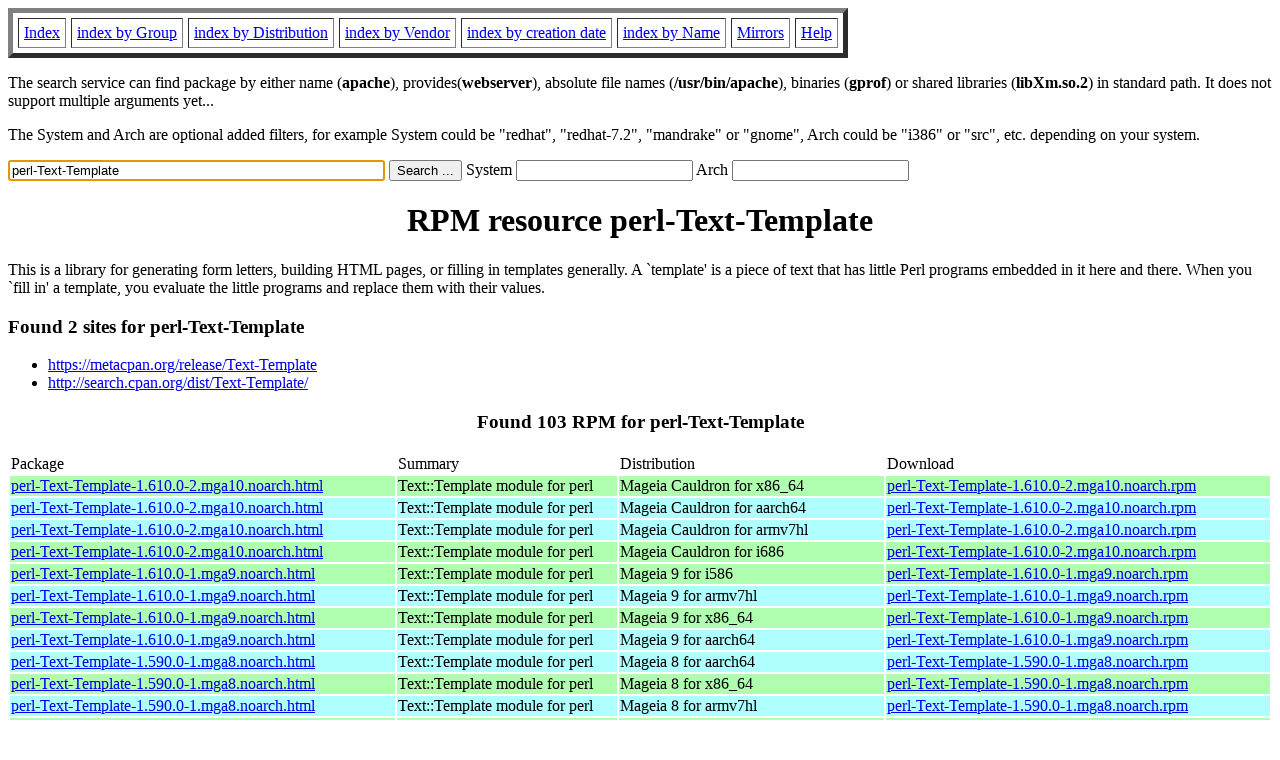

--- FILE ---
content_type: text/html; charset=UTF-8
request_url: https://fr.rpmfind.net/linux/rpm2html/search.php?query=perl-Text-Template
body_size: 47431
content:
<!DOCTYPE HTML PUBLIC "-//W3C//DTD HTML 4.0 Transitional//EN">
<html>
<head>
<title>RPM resource perl-Text-Template</title><meta name="GENERATOR" content="rpm2html 1.6">
</head>
<body bgcolor="#ffffff" text="#000000" onLoad="document.forms[0].query.focus()">
<table border=5 cellspacing=5 cellpadding=5>
<tbody>
<tr>
<td><a href="/linux/RPM/index.html">Index</a></td>
<td><a href="/linux/RPM/Groups.html">index by Group</a></td>
<td><a href="/linux/RPM/Distribs.html">index by Distribution</a></td>
<td><a href="/linux/RPM/Vendors.html">index by Vendor</a></td>
<td><a href="/linux/RPM/ByDate.html">index by creation date</a></td>
<td><a href="/linux/RPM/ByName.html">index by Name</a></td>
<td><a href="/linux/rpm2html/mirrors.html">Mirrors</a></td>
<td><a href="/linux/rpm2html/help.html">Help</a></td>
</tr>
</tbody></table>
<p> The search service can find package by either name (<b>apache</b>),
provides(<b>webserver</b>), absolute file names (<b>/usr/bin/apache</b>),
binaries (<b>gprof</b>) or shared libraries (<b>libXm.so.2</b>) in
standard path. It does not support multiple arguments yet...
<p> The System and Arch are optional added filters, for example
System could be "redhat", "redhat-7.2", "mandrake" or "gnome", 
Arch could be "i386" or "src", etc. depending on your system.
<p>
<form action="/linux/rpm2html/search.php?query=perl-Text-Template"
      enctype="application/x-www-form-urlencoded" method="GET">
  <input name="query" type="TEXT" size="45" value="perl-Text-Template">
  <input name=submit type=submit value="Search ...">
  System <input name="system" type="TEXT" size="20" value="">
  Arch <input name="arch" type="TEXT" size="20" value="">
</form>
<h1 align='center'>RPM resource perl-Text-Template</h1><p>This is a library for generating form letters, building HTML pages, or
filling in templates generally.  A `template' is a piece of text that
has little Perl programs embedded in it here and there.  When you
`fill in' a template, you evaluate the little programs and replace
them with their values.</p><h3>Found 2 sites for perl-Text-Template</h3>
<ul>
<li><a href='https://metacpan.org/release/Text-Template'>https://metacpan.org/release/Text-Template</a><li><a href='http://search.cpan.org/dist/Text-Template/'>http://search.cpan.org/dist/Text-Template/</a></ul>
<h3 align='center'> Found 103 RPM for perl-Text-Template
</h3><table><tbody>
<tr><td>Package</td><td>Summary</td><td>Distribution</td><td>Download</td></tr>
<tr bgcolor='#b0ffb0'><td><a href='/linux/RPM/mageia/cauldron/x86_64/media/core/release/perl-Text-Template-1.610.0-2.mga10.noarch.html'>perl-Text-Template-1.610.0-2.mga10.noarch.html</a></td><td>Text::Template module for perl</td><td>Mageia Cauldron for x86_64</td><td><a href='/linux/mageia/distrib/cauldron/x86_64/media/core/release/perl-Text-Template-1.610.0-2.mga10.noarch.rpm'>perl-Text-Template-1.610.0-2.mga10.noarch.rpm</a></td></tr><tr bgcolor='#b0ffff'><td><a href='/linux/RPM/mageia/cauldron/aarch64/media/core/release/perl-Text-Template-1.610.0-2.mga10.noarch.html'>perl-Text-Template-1.610.0-2.mga10.noarch.html</a></td><td>Text::Template module for perl</td><td>Mageia Cauldron for aarch64</td><td><a href='/linux/mageia/distrib/cauldron/aarch64/media/core/release/perl-Text-Template-1.610.0-2.mga10.noarch.rpm'>perl-Text-Template-1.610.0-2.mga10.noarch.rpm</a></td></tr><tr bgcolor='#b0ffff'><td><a href='/linux/RPM/mageia/cauldron/armv7hl/media/core/release/perl-Text-Template-1.610.0-2.mga10.noarch.html'>perl-Text-Template-1.610.0-2.mga10.noarch.html</a></td><td>Text::Template module for perl</td><td>Mageia Cauldron for armv7hl</td><td><a href='/linux/mageia/distrib/cauldron/armv7hl/media/core/release/perl-Text-Template-1.610.0-2.mga10.noarch.rpm'>perl-Text-Template-1.610.0-2.mga10.noarch.rpm</a></td></tr><tr bgcolor='#b0ffb0'><td><a href='/linux/RPM/mageia/cauldron/i686/media/core/release/perl-Text-Template-1.610.0-2.mga10.noarch.html'>perl-Text-Template-1.610.0-2.mga10.noarch.html</a></td><td>Text::Template module for perl</td><td>Mageia Cauldron for i686</td><td><a href='/linux/mageia/distrib/cauldron/i686/media/core/release/perl-Text-Template-1.610.0-2.mga10.noarch.rpm'>perl-Text-Template-1.610.0-2.mga10.noarch.rpm</a></td></tr><tr bgcolor='#b0ffb0'><td><a href='/linux/RPM/mageia/9/i586/media/core/release/perl-Text-Template-1.610.0-1.mga9.noarch.html'>perl-Text-Template-1.610.0-1.mga9.noarch.html</a></td><td>Text::Template module for perl</td><td>Mageia 9 for i586</td><td><a href='/linux/mageia/distrib/9/i586/media/core/release/perl-Text-Template-1.610.0-1.mga9.noarch.rpm'>perl-Text-Template-1.610.0-1.mga9.noarch.rpm</a></td></tr><tr bgcolor='#b0ffff'><td><a href='/linux/RPM/mageia/9/armv7hl/media/core/release/perl-Text-Template-1.610.0-1.mga9.noarch.html'>perl-Text-Template-1.610.0-1.mga9.noarch.html</a></td><td>Text::Template module for perl</td><td>Mageia 9 for armv7hl</td><td><a href='/linux/mageia/distrib/9/armv7hl/media/core/release/perl-Text-Template-1.610.0-1.mga9.noarch.rpm'>perl-Text-Template-1.610.0-1.mga9.noarch.rpm</a></td></tr><tr bgcolor='#b0ffb0'><td><a href='/linux/RPM/mageia/9/x86_64/media/core/release/perl-Text-Template-1.610.0-1.mga9.noarch.html'>perl-Text-Template-1.610.0-1.mga9.noarch.html</a></td><td>Text::Template module for perl</td><td>Mageia 9 for x86_64</td><td><a href='/linux/mageia/distrib/9/x86_64/media/core/release/perl-Text-Template-1.610.0-1.mga9.noarch.rpm'>perl-Text-Template-1.610.0-1.mga9.noarch.rpm</a></td></tr><tr bgcolor='#b0ffff'><td><a href='/linux/RPM/mageia/9/aarch64/media/core/release/perl-Text-Template-1.610.0-1.mga9.noarch.html'>perl-Text-Template-1.610.0-1.mga9.noarch.html</a></td><td>Text::Template module for perl</td><td>Mageia 9 for aarch64</td><td><a href='/linux/mageia/distrib/9/aarch64/media/core/release/perl-Text-Template-1.610.0-1.mga9.noarch.rpm'>perl-Text-Template-1.610.0-1.mga9.noarch.rpm</a></td></tr><tr bgcolor='#b0ffff'><td><a href='/linux/RPM/mageia/8/aarch64/media/core/release/perl-Text-Template-1.590.0-1.mga8.noarch.html'>perl-Text-Template-1.590.0-1.mga8.noarch.html</a></td><td>Text::Template module for perl</td><td>Mageia 8 for aarch64</td><td><a href='/linux/mageia/distrib/8/aarch64/media/core/release/perl-Text-Template-1.590.0-1.mga8.noarch.rpm'>perl-Text-Template-1.590.0-1.mga8.noarch.rpm</a></td></tr><tr bgcolor='#b0ffb0'><td><a href='/linux/RPM/mageia/8/x86_64/media/core/release/perl-Text-Template-1.590.0-1.mga8.noarch.html'>perl-Text-Template-1.590.0-1.mga8.noarch.html</a></td><td>Text::Template module for perl</td><td>Mageia 8 for x86_64</td><td><a href='/linux/mageia/distrib/8/x86_64/media/core/release/perl-Text-Template-1.590.0-1.mga8.noarch.rpm'>perl-Text-Template-1.590.0-1.mga8.noarch.rpm</a></td></tr><tr bgcolor='#b0ffff'><td><a href='/linux/RPM/mageia/8/armv7hl/media/core/release/perl-Text-Template-1.590.0-1.mga8.noarch.html'>perl-Text-Template-1.590.0-1.mga8.noarch.html</a></td><td>Text::Template module for perl</td><td>Mageia 8 for armv7hl</td><td><a href='/linux/mageia/distrib/8/armv7hl/media/core/release/perl-Text-Template-1.590.0-1.mga8.noarch.rpm'>perl-Text-Template-1.590.0-1.mga8.noarch.rpm</a></td></tr><tr bgcolor='#b0ffb0'><td><a href='/linux/RPM/mageia/8/i586/media/core/release/perl-Text-Template-1.590.0-1.mga8.noarch.html'>perl-Text-Template-1.590.0-1.mga8.noarch.html</a></td><td>Text::Template module for perl</td><td>Mageia 8 for i586</td><td><a href='/linux/mageia/distrib/8/i586/media/core/release/perl-Text-Template-1.590.0-1.mga8.noarch.rpm'>perl-Text-Template-1.590.0-1.mga8.noarch.rpm</a></td></tr><tr bgcolor='#b0ffb0'><td><a href='/linux/RPM/openmandriva/cooker/x86_64/extra/release/perl-Text-Template-1.460.0-3.noarch.html'>perl-Text-Template-1.460.0-3.noarch.html</a></td><td>Text::Template module for perl</td><td>OpenMandriva Cooker for x86_64</td><td><a href='/linux/openmandriva/cooker/repository/x86_64/extra/release/perl-Text-Template-1.460.0-3-omv4002.noarch.rpm'>perl-Text-Template-1.460.0-3.noarch.rpm</a></td></tr><tr bgcolor='#b0ffb0'><td><a href='/linux/RPM/openmandriva/6.0/x86_64/extra/release/perl-Text-Template-1.460.0-3.noarch.html'>perl-Text-Template-1.460.0-3.noarch.html</a></td><td>Text::Template module for perl</td><td>OpenMandriva 6.0 for x86_64</td><td><a href='/linux/openmandriva/6.0/repository/x86_64/extra/release/perl-Text-Template-1.460.0-3-omv4002.noarch.rpm'>perl-Text-Template-1.460.0-3.noarch.rpm</a></td></tr><tr bgcolor='#b0ffb0'><td><a href='/linux/RPM/fedora/devel/rawhide/x86_64/p/perl-Text-Template-1.61-9.fc44.noarch.html'>perl-Text-Template-1.61-9.fc44.noarch.html</a></td><td>Expand template text with embedded Perl</td><td>Fedora Rawhide for x86_64</td><td><a href='/linux/fedora/linux/development/rawhide/Everything/x86_64/os/Packages/p/perl-Text-Template-1.61-9.fc44.noarch.rpm'>perl-Text-Template-1.61-9.fc44.noarch.rpm</a></td></tr><tr bgcolor='#b0ffff'><td><a href='/linux/RPM/fedora/devel/rawhide/aarch64/p/perl-Text-Template-1.61-9.fc44.noarch.html'>perl-Text-Template-1.61-9.fc44.noarch.html</a></td><td>Expand template text with embedded Perl</td><td>Fedora Rawhide for aarch64</td><td><a href='/linux/fedora/linux/development/rawhide/Everything/aarch64/os/Packages/p/perl-Text-Template-1.61-9.fc44.noarch.rpm'>perl-Text-Template-1.61-9.fc44.noarch.rpm</a></td></tr><tr bgcolor='#ffffb0'><td><a href='/linux/RPM/fedora/devel/rawhide/ppc64le/p/perl-Text-Template-1.61-9.fc44.noarch.html'>perl-Text-Template-1.61-9.fc44.noarch.html</a></td><td>Expand template text with embedded Perl</td><td>Fedora Rawhide for ppc64le</td><td><a href='/linux/fedora-secondary/development/rawhide/Everything/ppc64le/os/Packages/p/perl-Text-Template-1.61-9.fc44.noarch.rpm'>perl-Text-Template-1.61-9.fc44.noarch.rpm</a></td></tr><tr bgcolor='#ffd0d0'><td><a href='/linux/RPM/fedora/devel/rawhide/s390x/p/perl-Text-Template-1.61-9.fc44.noarch.html'>perl-Text-Template-1.61-9.fc44.noarch.html</a></td><td>Expand template text with embedded Perl</td><td>Fedora Rawhide for s390x</td><td><a href='/linux/fedora-secondary/development/rawhide/Everything/s390x/os/Packages/p/perl-Text-Template-1.61-9.fc44.noarch.rpm'>perl-Text-Template-1.61-9.fc44.noarch.rpm</a></td></tr><tr bgcolor='#b0ffb0'><td><a href='/linux/RPM/fedora/43/x86_64/p/perl-Text-Template-1.61-8.fc43.noarch.html'>perl-Text-Template-1.61-8.fc43.noarch.html</a></td><td>Expand template text with embedded Perl</td><td>Fedora 43 for x86_64</td><td><a href='/linux/fedora/linux/releases/43/Everything/x86_64/os/Packages/p/perl-Text-Template-1.61-8.fc43.noarch.rpm'>perl-Text-Template-1.61-8.fc43.noarch.rpm</a></td></tr><tr bgcolor='#b0ffff'><td><a href='/linux/RPM/fedora/43/aarch64/p/perl-Text-Template-1.61-8.fc43.noarch.html'>perl-Text-Template-1.61-8.fc43.noarch.html</a></td><td>Expand template text with embedded Perl</td><td>Fedora 43 for aarch64</td><td><a href='/linux/fedora/linux/releases/43/Everything/aarch64/os/Packages/p/perl-Text-Template-1.61-8.fc43.noarch.rpm'>perl-Text-Template-1.61-8.fc43.noarch.rpm</a></td></tr><tr bgcolor='#ffffb0'><td><a href='/linux/RPM/fedora/43/ppc64le/p/perl-Text-Template-1.61-8.fc43.noarch.html'>perl-Text-Template-1.61-8.fc43.noarch.html</a></td><td>Expand template text with embedded Perl</td><td>Fedora 43 for ppc64le</td><td><a href='/linux/fedora-secondary/releases/43/Everything/ppc64le/os/Packages/p/perl-Text-Template-1.61-8.fc43.noarch.rpm'>perl-Text-Template-1.61-8.fc43.noarch.rpm</a></td></tr><tr bgcolor='#ffd0d0'><td><a href='/linux/RPM/fedora/43/s390x/p/perl-Text-Template-1.61-8.fc43.noarch.html'>perl-Text-Template-1.61-8.fc43.noarch.html</a></td><td>Expand template text with embedded Perl</td><td>Fedora 43 for s390x</td><td><a href='/linux/fedora-secondary/releases/43/Everything/s390x/os/Packages/p/perl-Text-Template-1.61-8.fc43.noarch.rpm'>perl-Text-Template-1.61-8.fc43.noarch.rpm</a></td></tr><tr bgcolor='#ffffb0'><td><a href='/linux/RPM/centos-stream/10/appstream/ppc64le/perl-Text-Template-1.61-8.el10.noarch.html'>perl-Text-Template-1.61-8.el10.noarch.html</a></td><td>Expand template text with embedded Perl</td><td>CentOS Stream 10 AppStream for ppc64le</td><td><a href='/linux/centos-stream/10-stream/AppStream/ppc64le/os/Packages/perl-Text-Template-1.61-8.el10.noarch.rpm'>perl-Text-Template-1.61-8.el10.noarch.rpm</a></td></tr><tr bgcolor='#b0ffb0'><td><a href='/linux/RPM/centos-stream/10/appstream/x86_64/perl-Text-Template-1.61-8.el10.noarch.html'>perl-Text-Template-1.61-8.el10.noarch.html</a></td><td>Expand template text with embedded Perl</td><td>CentOS Stream 10 AppStream for x86_64</td><td><a href='/linux/centos-stream/10-stream/AppStream/x86_64/os/Packages/perl-Text-Template-1.61-8.el10.noarch.rpm'>perl-Text-Template-1.61-8.el10.noarch.rpm</a></td></tr><tr bgcolor='#b0ffff'><td><a href='/linux/RPM/centos-stream/10/appstream/aarch64/perl-Text-Template-1.61-8.el10.noarch.html'>perl-Text-Template-1.61-8.el10.noarch.html</a></td><td>Expand template text with embedded Perl</td><td>CentOS Stream 10 AppStream for aarch64</td><td><a href='/linux/centos-stream/10-stream/AppStream/aarch64/os/Packages/perl-Text-Template-1.61-8.el10.noarch.rpm'>perl-Text-Template-1.61-8.el10.noarch.rpm</a></td></tr><tr bgcolor='#ffd0d0'><td><a href='/linux/RPM/centos-stream/10/appstream/s390x/perl-Text-Template-1.61-8.el10.noarch.html'>perl-Text-Template-1.61-8.el10.noarch.html</a></td><td>Expand template text with embedded Perl</td><td>CentOS Stream 10 AppStream for s390x</td><td><a href='/linux/centos-stream/10-stream/AppStream/s390x/os/Packages/perl-Text-Template-1.61-8.el10.noarch.rpm'>perl-Text-Template-1.61-8.el10.noarch.rpm</a></td></tr><tr bgcolor='#b0ffb0'><td><a href='/linux/RPM/almalinux-kitten/10/appstream/x86_64_v2/perl-Text-Template-1.61-8.el10.noarch.html'>perl-Text-Template-1.61-8.el10.noarch.html</a></td><td>Expand template text with embedded Perl</td><td>AlmaLinux Kitten 10 AppStream for x86_64_v2</td><td><a href='/linux/almalinux-kitten/10-kitten/AppStream/x86_64_v2/os/Packages/perl-Text-Template-1.61-8.el10.noarch.rpm'>perl-Text-Template-1.61-8.el10.noarch.rpm</a></td></tr><tr bgcolor='#ffffb0'><td><a href='/linux/RPM/almalinux-kitten/10/appstream/ppc64le/perl-Text-Template-1.61-8.el10.noarch.html'>perl-Text-Template-1.61-8.el10.noarch.html</a></td><td>Expand template text with embedded Perl</td><td>AlmaLinux Kitten 10 AppStream for ppc64le</td><td><a href='/linux/almalinux-kitten/10-kitten/AppStream/ppc64le/os/Packages/perl-Text-Template-1.61-8.el10.noarch.rpm'>perl-Text-Template-1.61-8.el10.noarch.rpm</a></td></tr><tr bgcolor='#b0ffb0'><td><a href='/linux/RPM/almalinux-kitten/10/appstream/x86_64/perl-Text-Template-1.61-8.el10.noarch.html'>perl-Text-Template-1.61-8.el10.noarch.html</a></td><td>Expand template text with embedded Perl</td><td>AlmaLinux Kitten 10 AppStream for x86_64</td><td><a href='/linux/almalinux-kitten/10-kitten/AppStream/x86_64/os/Packages/perl-Text-Template-1.61-8.el10.noarch.rpm'>perl-Text-Template-1.61-8.el10.noarch.rpm</a></td></tr><tr bgcolor='#b0ffff'><td><a href='/linux/RPM/almalinux-kitten/10/appstream/aarch64/perl-Text-Template-1.61-8.el10.noarch.html'>perl-Text-Template-1.61-8.el10.noarch.html</a></td><td>Expand template text with embedded Perl</td><td>AlmaLinux Kitten 10 AppStream for aarch64</td><td><a href='/linux/almalinux-kitten/10-kitten/AppStream/aarch64/os/Packages/perl-Text-Template-1.61-8.el10.noarch.rpm'>perl-Text-Template-1.61-8.el10.noarch.rpm</a></td></tr><tr bgcolor='#ffd0d0'><td><a href='/linux/RPM/almalinux-kitten/10/appstream/s390x/perl-Text-Template-1.61-8.el10.noarch.html'>perl-Text-Template-1.61-8.el10.noarch.html</a></td><td>Expand template text with embedded Perl</td><td>AlmaLinux Kitten 10 AppStream for s390x</td><td><a href='/linux/almalinux-kitten/10-kitten/AppStream/s390x/os/Packages/perl-Text-Template-1.61-8.el10.noarch.rpm'>perl-Text-Template-1.61-8.el10.noarch.rpm</a></td></tr><tr bgcolor='#b0ffb0'><td><a href='/linux/RPM/almalinux/10.1/appstream/x86_64_v2/perl-Text-Template-1.61-8.el10.noarch.html'>perl-Text-Template-1.61-8.el10.noarch.html</a></td><td>Expand template text with embedded Perl</td><td>AlmaLinux 10.1 AppStream for x86_64_v2</td><td><a href='/linux/almalinux/10.1/AppStream/x86_64_v2/os/Packages/perl-Text-Template-1.61-8.el10.noarch.rpm'>perl-Text-Template-1.61-8.el10.noarch.rpm</a></td></tr><tr bgcolor='#ffffb0'><td><a href='/linux/RPM/almalinux/10.1/appstream/ppc64le/perl-Text-Template-1.61-8.el10.noarch.html'>perl-Text-Template-1.61-8.el10.noarch.html</a></td><td>Expand template text with embedded Perl</td><td>AlmaLinux 10.1 AppStream for ppc64le</td><td><a href='/linux/almalinux/10.1/AppStream/ppc64le/os/Packages/perl-Text-Template-1.61-8.el10.noarch.rpm'>perl-Text-Template-1.61-8.el10.noarch.rpm</a></td></tr><tr bgcolor='#b0ffb0'><td><a href='/linux/RPM/almalinux/10.1/appstream/x86_64/perl-Text-Template-1.61-8.el10.noarch.html'>perl-Text-Template-1.61-8.el10.noarch.html</a></td><td>Expand template text with embedded Perl</td><td>AlmaLinux 10.1 AppStream for x86_64</td><td><a href='/linux/almalinux/10.1/AppStream/x86_64/os/Packages/perl-Text-Template-1.61-8.el10.noarch.rpm'>perl-Text-Template-1.61-8.el10.noarch.rpm</a></td></tr><tr bgcolor='#b0ffff'><td><a href='/linux/RPM/almalinux/10.1/appstream/aarch64/perl-Text-Template-1.61-8.el10.noarch.html'>perl-Text-Template-1.61-8.el10.noarch.html</a></td><td>Expand template text with embedded Perl</td><td>AlmaLinux 10.1 AppStream for aarch64</td><td><a href='/linux/almalinux/10.1/AppStream/aarch64/os/Packages/perl-Text-Template-1.61-8.el10.noarch.rpm'>perl-Text-Template-1.61-8.el10.noarch.rpm</a></td></tr><tr bgcolor='#ffd0d0'><td><a href='/linux/RPM/almalinux/10.1/appstream/s390x/perl-Text-Template-1.61-8.el10.noarch.html'>perl-Text-Template-1.61-8.el10.noarch.html</a></td><td>Expand template text with embedded Perl</td><td>AlmaLinux 10.1 AppStream for s390x</td><td><a href='/linux/almalinux/10.1/AppStream/s390x/os/Packages/perl-Text-Template-1.61-8.el10.noarch.rpm'>perl-Text-Template-1.61-8.el10.noarch.rpm</a></td></tr><tr bgcolor='#b0ffb0'><td><a href='/linux/RPM/fedora/42/x86_64/p/perl-Text-Template-1.61-7.fc42.noarch.html'>perl-Text-Template-1.61-7.fc42.noarch.html</a></td><td>Expand template text with embedded Perl</td><td>Fedora 42 for x86_64</td><td><a href='/linux/fedora/linux/releases/42/Everything/x86_64/os/Packages/p/perl-Text-Template-1.61-7.fc42.noarch.rpm'>perl-Text-Template-1.61-7.fc42.noarch.rpm</a></td></tr><tr bgcolor='#b0ffff'><td><a href='/linux/RPM/fedora/42/aarch64/p/perl-Text-Template-1.61-7.fc42.noarch.html'>perl-Text-Template-1.61-7.fc42.noarch.html</a></td><td>Expand template text with embedded Perl</td><td>Fedora 42 for aarch64</td><td><a href='/linux/fedora/linux/releases/42/Everything/aarch64/os/Packages/p/perl-Text-Template-1.61-7.fc42.noarch.rpm'>perl-Text-Template-1.61-7.fc42.noarch.rpm</a></td></tr><tr bgcolor='#ffffb0'><td><a href='/linux/RPM/fedora/42/ppc64le/p/perl-Text-Template-1.61-7.fc42.noarch.html'>perl-Text-Template-1.61-7.fc42.noarch.html</a></td><td>Expand template text with embedded Perl</td><td>Fedora 42 for ppc64le</td><td><a href='/linux/fedora-secondary/releases/42/Everything/ppc64le/os/Packages/p/perl-Text-Template-1.61-7.fc42.noarch.rpm'>perl-Text-Template-1.61-7.fc42.noarch.rpm</a></td></tr><tr bgcolor='#ffd0d0'><td><a href='/linux/RPM/fedora/42/s390x/p/perl-Text-Template-1.61-7.fc42.noarch.html'>perl-Text-Template-1.61-7.fc42.noarch.html</a></td><td>Expand template text with embedded Perl</td><td>Fedora 42 for s390x</td><td><a href='/linux/fedora-secondary/releases/42/Everything/s390x/os/Packages/p/perl-Text-Template-1.61-7.fc42.noarch.rpm'>perl-Text-Template-1.61-7.fc42.noarch.rpm</a></td></tr><tr bgcolor='#ffffb0'><td><a href='/linux/RPM/centos-stream/10/appstream/ppc64le/perl-Text-Template-1.61-7.el10.noarch.html'>perl-Text-Template-1.61-7.el10.noarch.html</a></td><td>Expand template text with embedded Perl</td><td>CentOS Stream 10 AppStream for ppc64le</td><td><a href='/linux/centos-stream/10-stream/AppStream/ppc64le/os/Packages/perl-Text-Template-1.61-7.el10.noarch.rpm'>perl-Text-Template-1.61-7.el10.noarch.rpm</a></td></tr><tr bgcolor='#b0ffb0'><td><a href='/linux/RPM/centos-stream/10/appstream/x86_64/perl-Text-Template-1.61-7.el10.noarch.html'>perl-Text-Template-1.61-7.el10.noarch.html</a></td><td>Expand template text with embedded Perl</td><td>CentOS Stream 10 AppStream for x86_64</td><td><a href='/linux/centos-stream/10-stream/AppStream/x86_64/os/Packages/perl-Text-Template-1.61-7.el10.noarch.rpm'>perl-Text-Template-1.61-7.el10.noarch.rpm</a></td></tr><tr bgcolor='#b0ffff'><td><a href='/linux/RPM/centos-stream/10/appstream/aarch64/perl-Text-Template-1.61-7.el10.noarch.html'>perl-Text-Template-1.61-7.el10.noarch.html</a></td><td>Expand template text with embedded Perl</td><td>CentOS Stream 10 AppStream for aarch64</td><td><a href='/linux/centos-stream/10-stream/AppStream/aarch64/os/Packages/perl-Text-Template-1.61-7.el10.noarch.rpm'>perl-Text-Template-1.61-7.el10.noarch.rpm</a></td></tr><tr bgcolor='#ffd0d0'><td><a href='/linux/RPM/centos-stream/10/appstream/s390x/perl-Text-Template-1.61-7.el10.noarch.html'>perl-Text-Template-1.61-7.el10.noarch.html</a></td><td>Expand template text with embedded Perl</td><td>CentOS Stream 10 AppStream for s390x</td><td><a href='/linux/centos-stream/10-stream/AppStream/s390x/os/Packages/perl-Text-Template-1.61-7.el10.noarch.rpm'>perl-Text-Template-1.61-7.el10.noarch.rpm</a></td></tr><tr bgcolor='#b0ffb0'><td><a href='/linux/RPM/almalinux-kitten/10/appstream/x86_64_v2/perl-Text-Template-1.61-7.el10.noarch.html'>perl-Text-Template-1.61-7.el10.noarch.html</a></td><td>Expand template text with embedded Perl</td><td>AlmaLinux Kitten 10 AppStream for x86_64_v2</td><td><a href='/linux/almalinux-kitten/10-kitten/AppStream/x86_64_v2/os/Packages/perl-Text-Template-1.61-7.el10.noarch.rpm'>perl-Text-Template-1.61-7.el10.noarch.rpm</a></td></tr><tr bgcolor='#ffffb0'><td><a href='/linux/RPM/almalinux-kitten/10/appstream/ppc64le/perl-Text-Template-1.61-7.el10.noarch.html'>perl-Text-Template-1.61-7.el10.noarch.html</a></td><td>Expand template text with embedded Perl</td><td>AlmaLinux Kitten 10 AppStream for ppc64le</td><td><a href='/linux/almalinux-kitten/10-kitten/AppStream/ppc64le/os/Packages/perl-Text-Template-1.61-7.el10.noarch.rpm'>perl-Text-Template-1.61-7.el10.noarch.rpm</a></td></tr><tr bgcolor='#b0ffb0'><td><a href='/linux/RPM/almalinux-kitten/10/appstream/x86_64/perl-Text-Template-1.61-7.el10.noarch.html'>perl-Text-Template-1.61-7.el10.noarch.html</a></td><td>Expand template text with embedded Perl</td><td>AlmaLinux Kitten 10 AppStream for x86_64</td><td><a href='/linux/almalinux-kitten/10-kitten/AppStream/x86_64/os/Packages/perl-Text-Template-1.61-7.el10.noarch.rpm'>perl-Text-Template-1.61-7.el10.noarch.rpm</a></td></tr><tr bgcolor='#b0ffff'><td><a href='/linux/RPM/almalinux-kitten/10/appstream/aarch64/perl-Text-Template-1.61-7.el10.noarch.html'>perl-Text-Template-1.61-7.el10.noarch.html</a></td><td>Expand template text with embedded Perl</td><td>AlmaLinux Kitten 10 AppStream for aarch64</td><td><a href='/linux/almalinux-kitten/10-kitten/AppStream/aarch64/os/Packages/perl-Text-Template-1.61-7.el10.noarch.rpm'>perl-Text-Template-1.61-7.el10.noarch.rpm</a></td></tr><tr bgcolor='#ffd0d0'><td><a href='/linux/RPM/almalinux-kitten/10/appstream/s390x/perl-Text-Template-1.61-7.el10.noarch.html'>perl-Text-Template-1.61-7.el10.noarch.html</a></td><td>Expand template text with embedded Perl</td><td>AlmaLinux Kitten 10 AppStream for s390x</td><td><a href='/linux/almalinux-kitten/10-kitten/AppStream/s390x/os/Packages/perl-Text-Template-1.61-7.el10.noarch.rpm'>perl-Text-Template-1.61-7.el10.noarch.rpm</a></td></tr><tr bgcolor=''><td><a href='/linux/RPM/opensuse/tumbleweed/noarch/perl-Text-Template-1.61-1.14.noarch.html'>perl-Text-Template-1.61-1.14.noarch.html</a></td><td>Expand template text with embedded Perl</td><td>OpenSuSE Tumbleweed for noarch</td><td><a href='/linux/opensuse/tumbleweed/repo/oss/noarch/perl-Text-Template-1.61-1.14.noarch.rpm'>perl-Text-Template-1.61-1.14.noarch.rpm</a></td></tr><tr bgcolor=''><td><a href='/linux/RPM/opensuse/ports/tumbleweed/noarch/perl-Text-Template-1.61-1.13.noarch.html'>perl-Text-Template-1.61-1.13.noarch.html</a></td><td>Expand template text with embedded Perl</td><td>OpenSuSE Ports Tumbleweed for noarch</td><td><a href='/linux/opensuse/ports/zsystems/tumbleweed/repo/oss/noarch/perl-Text-Template-1.61-1.13.noarch.rpm'>perl-Text-Template-1.61-1.13.noarch.rpm</a></td></tr><tr bgcolor=''><td></td><td>Expand template text with embedded Perl</td><td></td><td><a href='/linux/opensuse/ports/i586/tumbleweed/repo/oss/noarch/perl-Text-Template-1.61-1.12.noarch.rpm'>perl-Text-Template-1.61-1.12.noarch.rpm</a></td></tr><tr bgcolor=''><td><a href='/linux/RPM/opensuse/16.1/noarch/perl-Text-Template-1.61-bp161.1.1.noarch.html'>perl-Text-Template-1.61-bp161.1.1.noarch.html</a></td><td>Expand template text with embedded Perl</td><td>OpenSuSE Leap 16.1 for noarch</td><td><a href='/linux/opensuse/distribution/leap/16.1/repo/oss/noarch/perl-Text-Template-1.61-bp161.1.1.noarch.rpm'>perl-Text-Template-1.61-bp161.1.1.noarch.rpm</a></td></tr><tr bgcolor=''><td><a href='/linux/RPM/opensuse/16.0/noarch/perl-Text-Template-1.61-bp160.1.2.noarch.html'>perl-Text-Template-1.61-bp160.1.2.noarch.html</a></td><td>Expand template text with embedded Perl</td><td>OpenSuSE Leap 16.0 for noarch</td><td><a href='/linux/opensuse/distribution/leap/16.0/repo/oss/noarch/perl-Text-Template-1.61-bp160.1.2.noarch.rpm'>perl-Text-Template-1.61-bp160.1.2.noarch.rpm</a></td></tr><tr bgcolor='#ffffb0'><td><a href='/linux/RPM/centos-stream/9/appstream/ppc64le/perl-Text-Template-1.59-5.el9.noarch.html'>perl-Text-Template-1.59-5.el9.noarch.html</a></td><td>Expand template text with embedded Perl</td><td>CentOS Stream 9 AppStream for ppc64le</td><td><a href='/linux/centos-stream/9-stream/AppStream/ppc64le/os/Packages/perl-Text-Template-1.59-5.el9.noarch.rpm'>perl-Text-Template-1.59-5.el9.noarch.rpm</a></td></tr><tr bgcolor='#b0ffb0'><td><a href='/linux/RPM/centos-stream/9/appstream/x86_64/perl-Text-Template-1.59-5.el9.noarch.html'>perl-Text-Template-1.59-5.el9.noarch.html</a></td><td>Expand template text with embedded Perl</td><td>CentOS Stream 9 AppStream for x86_64</td><td><a href='/linux/centos-stream/9-stream/AppStream/x86_64/os/Packages/perl-Text-Template-1.59-5.el9.noarch.rpm'>perl-Text-Template-1.59-5.el9.noarch.rpm</a></td></tr><tr bgcolor='#b0ffff'><td><a href='/linux/RPM/centos-stream/9/appstream/aarch64/perl-Text-Template-1.59-5.el9.noarch.html'>perl-Text-Template-1.59-5.el9.noarch.html</a></td><td>Expand template text with embedded Perl</td><td>CentOS Stream 9 AppStream for aarch64</td><td><a href='/linux/centos-stream/9-stream/AppStream/aarch64/os/Packages/perl-Text-Template-1.59-5.el9.noarch.rpm'>perl-Text-Template-1.59-5.el9.noarch.rpm</a></td></tr><tr bgcolor='#ffd0d0'><td><a href='/linux/RPM/centos-stream/9/appstream/s390x/perl-Text-Template-1.59-5.el9.noarch.html'>perl-Text-Template-1.59-5.el9.noarch.html</a></td><td>Expand template text with embedded Perl</td><td>CentOS Stream 9 AppStream for s390x</td><td><a href='/linux/centos-stream/9-stream/AppStream/s390x/os/Packages/perl-Text-Template-1.59-5.el9.noarch.rpm'>perl-Text-Template-1.59-5.el9.noarch.rpm</a></td></tr><tr bgcolor='#ffffb0'><td><a href='/linux/RPM/almalinux/9.7/appstream/ppc64le/perl-Text-Template-1.59-5.el9.noarch.html'>perl-Text-Template-1.59-5.el9.noarch.html</a></td><td>Expand template text with embedded Perl</td><td>AlmaLinux 9.7 AppStream for ppc64le</td><td><a href='/linux/almalinux/9.7/AppStream/ppc64le/os/Packages/perl-Text-Template-1.59-5.el9.noarch.rpm'>perl-Text-Template-1.59-5.el9.noarch.rpm</a></td></tr><tr bgcolor='#b0ffb0'><td><a href='/linux/RPM/almalinux/9.7/appstream/x86_64/perl-Text-Template-1.59-5.el9.noarch.html'>perl-Text-Template-1.59-5.el9.noarch.html</a></td><td>Expand template text with embedded Perl</td><td>AlmaLinux 9.7 AppStream for x86_64</td><td><a href='/linux/almalinux/9.7/AppStream/x86_64/os/Packages/perl-Text-Template-1.59-5.el9.noarch.rpm'>perl-Text-Template-1.59-5.el9.noarch.rpm</a></td></tr><tr bgcolor='#b0ffff'><td><a href='/linux/RPM/almalinux/9.7/appstream/aarch64/perl-Text-Template-1.59-5.el9.noarch.html'>perl-Text-Template-1.59-5.el9.noarch.html</a></td><td>Expand template text with embedded Perl</td><td>AlmaLinux 9.7 AppStream for aarch64</td><td><a href='/linux/almalinux/9.7/AppStream/aarch64/os/Packages/perl-Text-Template-1.59-5.el9.noarch.rpm'>perl-Text-Template-1.59-5.el9.noarch.rpm</a></td></tr><tr bgcolor='#ffd0d0'><td><a href='/linux/RPM/almalinux/9.7/appstream/s390x/perl-Text-Template-1.59-5.el9.noarch.html'>perl-Text-Template-1.59-5.el9.noarch.html</a></td><td>Expand template text with embedded Perl</td><td>AlmaLinux 9.7 AppStream for s390x</td><td><a href='/linux/almalinux/9.7/AppStream/s390x/os/Packages/perl-Text-Template-1.59-5.el9.noarch.rpm'>perl-Text-Template-1.59-5.el9.noarch.rpm</a></td></tr><tr bgcolor='#ffd0d0'><td><a href='/linux/RPM/almalinux/8.10/appstream/s390x/perl-Text-Template-1.58-1.module_el8.6.0+3181+91434291.noarch.html'>perl-Text-Template-1.58-1.module_el8.6.0+3181+91434291.noarch.html</a></td><td>Expand template text with embedded Perl</td><td>AlmaLinux 8.10 AppStream for s390x</td><td><a href='/linux/almalinux/8.10/AppStream/s390x/os/Packages/perl-Text-Template-1.58-1.module_el8.6.0+3181+91434291.noarch.rpm'>perl-Text-Template-1.58-1.module_el8.6.0+3181+91434291.noarch.rpm</a></td></tr><tr bgcolor='#ffd0d0'><td><a href='/linux/RPM/almalinux/8.10/appstream/s390x/perl-Text-Template-1.58-1.module_el8.6.0+3157+2fbdf004.noarch.html'>perl-Text-Template-1.58-1.module_el8.6.0+3157+2fbdf004.noarch.html</a></td><td>Expand template text with embedded Perl</td><td>AlmaLinux 8.10 AppStream for s390x</td><td><a href='/linux/almalinux/8.10/AppStream/s390x/os/Packages/perl-Text-Template-1.58-1.module_el8.6.0+3157+2fbdf004.noarch.rpm'>perl-Text-Template-1.58-1.module_el8.6.0+3157+2fbdf004.noarch.rpm</a></td></tr><tr bgcolor='#ffffb0'><td><a href='/linux/RPM/almalinux/8.10/appstream/ppc64le/perl-Text-Template-1.58-1.module_el8.6.0+2766+8bf0b7ce.noarch.html'>perl-Text-Template-1.58-1.module_el8.6.0+2766+8bf0b7ce.noarch.html</a></td><td>Expand template text with embedded Perl</td><td>AlmaLinux 8.10 AppStream for ppc64le</td><td><a href='/linux/almalinux/8.10/AppStream/ppc64le/os/Packages/perl-Text-Template-1.58-1.module_el8.6.0+2766+8bf0b7ce.noarch.rpm'>perl-Text-Template-1.58-1.module_el8.6.0+2766+8bf0b7ce.noarch.rpm</a></td></tr><tr bgcolor='#b0ffb0'><td><a href='/linux/RPM/almalinux/8.10/appstream/x86_64/perl-Text-Template-1.58-1.module_el8.6.0+2766+8bf0b7ce.noarch.html'>perl-Text-Template-1.58-1.module_el8.6.0+2766+8bf0b7ce.noarch.html</a></td><td>Expand template text with embedded Perl</td><td>AlmaLinux 8.10 AppStream for x86_64</td><td><a href='/linux/almalinux/8.10/AppStream/x86_64/os/Packages/perl-Text-Template-1.58-1.module_el8.6.0+2766+8bf0b7ce.noarch.rpm'>perl-Text-Template-1.58-1.module_el8.6.0+2766+8bf0b7ce.noarch.rpm</a></td></tr><tr bgcolor='#b0ffff'><td><a href='/linux/RPM/almalinux/8.10/appstream/aarch64/perl-Text-Template-1.58-1.module_el8.6.0+2766+8bf0b7ce.noarch.html'>perl-Text-Template-1.58-1.module_el8.6.0+2766+8bf0b7ce.noarch.html</a></td><td>Expand template text with embedded Perl</td><td>AlmaLinux 8.10 AppStream for aarch64</td><td><a href='/linux/almalinux/8.10/AppStream/aarch64/os/Packages/perl-Text-Template-1.58-1.module_el8.6.0+2766+8bf0b7ce.noarch.rpm'>perl-Text-Template-1.58-1.module_el8.6.0+2766+8bf0b7ce.noarch.rpm</a></td></tr><tr bgcolor='#ffffb0'><td><a href='/linux/RPM/almalinux/8.10/appstream/ppc64le/perl-Text-Template-1.58-1.module_el8.5.0+160+d7199140.noarch.html'>perl-Text-Template-1.58-1.module_el8.5.0+160+d7199140.noarch.html</a></td><td>Expand template text with embedded Perl</td><td>AlmaLinux 8.10 AppStream for ppc64le</td><td><a href='/linux/almalinux/8.10/AppStream/ppc64le/os/Packages/perl-Text-Template-1.58-1.module_el8.5.0+160+d7199140.noarch.rpm'>perl-Text-Template-1.58-1.module_el8.5.0+160+d7199140.noarch.rpm</a></td></tr><tr bgcolor='#b0ffff'><td><a href='/linux/RPM/almalinux/8.10/appstream/aarch64/perl-Text-Template-1.58-1.module_el8.4.0+2367+01326e37.noarch.html'>perl-Text-Template-1.58-1.module_el8.4.0+2367+01326e37.noarch.html</a></td><td>Expand template text with embedded Perl</td><td>AlmaLinux 8.10 AppStream for aarch64</td><td><a href='/linux/almalinux/8.10/AppStream/aarch64/os/Packages/perl-Text-Template-1.58-1.module_el8.4.0+2367+01326e37.noarch.rpm'>perl-Text-Template-1.58-1.module_el8.4.0+2367+01326e37.noarch.rpm</a></td></tr><tr bgcolor='#b0ffb0'><td><a href='/linux/RPM/almalinux/8.10/appstream/x86_64/perl-Text-Template-1.58-1.module_el8.3.0+6149+d2c5d96d.noarch.html'>perl-Text-Template-1.58-1.module_el8.3.0+6149+d2c5d96d.noarch.html</a></td><td>Expand template text with embedded Perl</td><td>AlmaLinux 8.10 AppStream for x86_64</td><td><a href='/linux/almalinux/8.10/AppStream/x86_64/os/Packages/perl-Text-Template-1.58-1.module_el8.3.0+6149+d2c5d96d.noarch.rpm'>perl-Text-Template-1.58-1.module_el8.3.0+6149+d2c5d96d.noarch.rpm</a></td></tr><tr bgcolor=''><td><a href='/linux/RPM/opensuse/15.6/noarch/perl-Text-Template-1.52-bp156.3.1.noarch.html'>perl-Text-Template-1.52-bp156.3.1.noarch.html</a></td><td>Expand template text with embedded Perl</td><td>OpenSuSE Leap 15.6 for noarch</td><td><a href='/linux/opensuse/distribution/leap/15.6/repo/oss/noarch/perl-Text-Template-1.52-bp156.3.1.noarch.rpm'>perl-Text-Template-1.52-bp156.3.1.noarch.rpm</a></td></tr><tr bgcolor=''><td><a href='/linux/RPM/opensuse/15.5/noarch/perl-Text-Template-1.52-bp155.2.12.noarch.html'>perl-Text-Template-1.52-bp155.2.12.noarch.html</a></td><td>Expand template text with embedded Perl</td><td>OpenSuSE Leap 15.5 for noarch</td><td><a href='/linux/opensuse/distribution/leap/15.5/repo/oss/noarch/perl-Text-Template-1.52-bp155.2.12.noarch.rpm'>perl-Text-Template-1.52-bp155.2.12.noarch.rpm</a></td></tr><tr bgcolor='#ffffb0'><td><a href='/linux/RPM/almalinux/8.10/appstream/ppc64le/perl-Text-Template-1.51-1.el8.noarch.html'>perl-Text-Template-1.51-1.el8.noarch.html</a></td><td>Expand template text with embedded Perl</td><td>AlmaLinux 8.10 AppStream for ppc64le</td><td><a href='/linux/almalinux/8.10/AppStream/ppc64le/os/Packages/perl-Text-Template-1.51-1.el8.noarch.rpm'>perl-Text-Template-1.51-1.el8.noarch.rpm</a></td></tr><tr bgcolor='#b0ffb0'><td><a href='/linux/RPM/almalinux/8.10/appstream/x86_64/perl-Text-Template-1.51-1.el8.noarch.html'>perl-Text-Template-1.51-1.el8.noarch.html</a></td><td>Expand template text with embedded Perl</td><td>AlmaLinux 8.10 AppStream for x86_64</td><td><a href='/linux/almalinux/8.10/AppStream/x86_64/os/Packages/perl-Text-Template-1.51-1.el8.noarch.rpm'>perl-Text-Template-1.51-1.el8.noarch.rpm</a></td></tr><tr bgcolor='#b0ffff'><td><a href='/linux/RPM/almalinux/8.10/appstream/aarch64/perl-Text-Template-1.51-1.el8.noarch.html'>perl-Text-Template-1.51-1.el8.noarch.html</a></td><td>Expand template text with embedded Perl</td><td>AlmaLinux 8.10 AppStream for aarch64</td><td><a href='/linux/almalinux/8.10/AppStream/aarch64/os/Packages/perl-Text-Template-1.51-1.el8.noarch.rpm'>perl-Text-Template-1.51-1.el8.noarch.rpm</a></td></tr><tr bgcolor='#ffd0d0'><td><a href='/linux/RPM/almalinux/8.10/appstream/s390x/perl-Text-Template-1.51-1.el8.noarch.html'>perl-Text-Template-1.51-1.el8.noarch.html</a></td><td>Expand template text with embedded Perl</td><td>AlmaLinux 8.10 AppStream for s390x</td><td><a href='/linux/almalinux/8.10/AppStream/s390x/os/Packages/perl-Text-Template-1.51-1.el8.noarch.rpm'>perl-Text-Template-1.51-1.el8.noarch.rpm</a></td></tr><tr bgcolor='#ffd0d0'><td><a href='/linux/RPM/almalinux/8.10/appstream/s390x/perl-Text-Template-1.47-2.module_el8.6.0+3191+b821e763.noarch.html'>perl-Text-Template-1.47-2.module_el8.6.0+3191+b821e763.noarch.html</a></td><td>Expand template text with embedded Perl</td><td>AlmaLinux 8.10 AppStream for s390x</td><td><a href='/linux/almalinux/8.10/AppStream/s390x/os/Packages/perl-Text-Template-1.47-2.module_el8.6.0+3191+b821e763.noarch.rpm'>perl-Text-Template-1.47-2.module_el8.6.0+3191+b821e763.noarch.rpm</a></td></tr><tr bgcolor='#ffffb0'><td><a href='/linux/RPM/almalinux/8.10/appstream/ppc64le/perl-Text-Template-1.47-2.module_el8.5.0+166+0c9b5e1d.noarch.html'>perl-Text-Template-1.47-2.module_el8.5.0+166+0c9b5e1d.noarch.html</a></td><td>Expand template text with embedded Perl</td><td>AlmaLinux 8.10 AppStream for ppc64le</td><td><a href='/linux/almalinux/8.10/AppStream/ppc64le/os/Packages/perl-Text-Template-1.47-2.module_el8.5.0+166+0c9b5e1d.noarch.rpm'>perl-Text-Template-1.47-2.module_el8.5.0+166+0c9b5e1d.noarch.rpm</a></td></tr><tr bgcolor='#b0ffff'><td><a href='/linux/RPM/almalinux/8.10/appstream/aarch64/perl-Text-Template-1.47-2.module_el8.4.0+2396+b2b60bb5.noarch.html'>perl-Text-Template-1.47-2.module_el8.4.0+2396+b2b60bb5.noarch.html</a></td><td>Expand template text with embedded Perl</td><td>AlmaLinux 8.10 AppStream for aarch64</td><td><a href='/linux/almalinux/8.10/AppStream/aarch64/os/Packages/perl-Text-Template-1.47-2.module_el8.4.0+2396+b2b60bb5.noarch.rpm'>perl-Text-Template-1.47-2.module_el8.4.0+2396+b2b60bb5.noarch.rpm</a></td></tr><tr bgcolor='#b0ffb0'><td><a href='/linux/RPM/almalinux/8.10/appstream/x86_64/perl-Text-Template-1.47-2.module_el8.1.0+6019+b22674e1.noarch.html'>perl-Text-Template-1.47-2.module_el8.1.0+6019+b22674e1.noarch.html</a></td><td>Expand template text with embedded Perl</td><td>AlmaLinux 8.10 AppStream for x86_64</td><td><a href='/linux/almalinux/8.10/AppStream/x86_64/os/Packages/perl-Text-Template-1.47-2.module_el8.1.0+6019+b22674e1.noarch.rpm'>perl-Text-Template-1.47-2.module_el8.1.0+6019+b22674e1.noarch.rpm</a></td></tr><tr bgcolor='#b0ffb0'><td><a href='/linux/RPM/dag/redhat/el6/i386/perl-Text-Template-1.45-1.el6.rf.noarch.html'>perl-Text-Template-1.45-1.el6.rf.noarch.html</a></td><td>Text templates functions</td><td>DAG packages for Red Hat Linux el6 i386</td><td><a href='/linux/dag/redhat/el6/en/i386/dag/RPMS/perl-Text-Template-1.45-1.el6.rf.noarch.rpm'>perl-Text-Template-1.45-1.el6.rf.noarch.rpm</a></td></tr><tr bgcolor='#b0ffb0'><td><a href='/linux/RPM/dag/redhat/el6/x86_64/perl-Text-Template-1.45-1.el6.rf.noarch.html'>perl-Text-Template-1.45-1.el6.rf.noarch.html</a></td><td>Text templates functions</td><td>DAG packages for Red Hat Linux el6 x86_64</td><td><a href='/linux/dag/redhat/el6/en/x86_64/dag/RPMS/perl-Text-Template-1.45-1.el6.rf.noarch.rpm'>perl-Text-Template-1.45-1.el6.rf.noarch.rpm</a></td></tr><tr bgcolor='#b0ffb0'><td><a href='/linux/RPM/dag/redhat/el5/i386/perl-Text-Template-1.45-1.el5.rf.noarch.html'>perl-Text-Template-1.45-1.el5.rf.noarch.html</a></td><td>Text templates functions</td><td>DAG packages for Red Hat Linux el5 i386</td><td><a href='/linux/dag/redhat/el5/en/i386/dag/RPMS/perl-Text-Template-1.45-1.el5.rf.noarch.rpm'>perl-Text-Template-1.45-1.el5.rf.noarch.rpm</a></td></tr><tr bgcolor='#b0ffb0'><td><a href='/linux/RPM/dag/redhat/el5/x86_64/perl-Text-Template-1.45-1.el5.rf.noarch.html'>perl-Text-Template-1.45-1.el5.rf.noarch.html</a></td><td>Text templates functions</td><td>DAG packages for Red Hat Linux el5 x86_64</td><td><a href='/linux/dag/redhat/el5/en/x86_64/dag/RPMS/perl-Text-Template-1.45-1.el5.rf.noarch.rpm'>perl-Text-Template-1.45-1.el5.rf.noarch.rpm</a></td></tr><tr bgcolor='#ffffb0'><td><a href='/linux/RPM/dag/redhat/el5/ppc/fabian/perl-Text-Template-1.45-1.el5.rf.noarch.html'>perl-Text-Template-1.45-1.el5.rf.noarch.html</a></td><td>Text templates functions</td><td>DAG Fabian packages for Red Hat Linux el5 ppc</td><td><a href='/linux/dag/redhat/el5/en/ppc/fabian/RPMS/perl-Text-Template-1.45-1.el5.rf.noarch.rpm'>perl-Text-Template-1.45-1.el5.rf.noarch.rpm</a></td></tr><tr bgcolor='#b0ffb0'><td><a href='/linux/RPM/dag/redhat/el4/i386/perl-Text-Template-1.45-1.el4.rf.noarch.html'>perl-Text-Template-1.45-1.el4.rf.noarch.html</a></td><td>Text templates functions</td><td>DAG packages for Red Hat Linux el4 i386</td><td><a href='/linux/dag/redhat/el4/en/i386/dag/RPMS/perl-Text-Template-1.45-1.el4.rf.noarch.rpm'>perl-Text-Template-1.45-1.el4.rf.noarch.rpm</a></td></tr><tr bgcolor='#b0ffb0'><td><a href='/linux/RPM/dag/redhat/el4/x86_64/perl-Text-Template-1.45-1.el4.rf.noarch.html'>perl-Text-Template-1.45-1.el4.rf.noarch.html</a></td><td>Text templates functions</td><td>DAG packages for Red Hat Linux el4 x86_64</td><td><a href='/linux/dag/redhat/el4/en/x86_64/dag/RPMS/perl-Text-Template-1.45-1.el4.rf.noarch.rpm'>perl-Text-Template-1.45-1.el4.rf.noarch.rpm</a></td></tr><tr bgcolor='#ffffb0'><td><a href='/linux/RPM/dag/redhat/el4/ppc/fabian/perl-Text-Template-1.45-1.el4.rf.noarch.html'>perl-Text-Template-1.45-1.el4.rf.noarch.html</a></td><td>Text templates functions</td><td>DAG Fabian packages for Red Hat Linux el4 ppc</td><td><a href='/linux/dag/redhat/el4/en/ppc/fabian/RPMS/perl-Text-Template-1.45-1.el4.rf.noarch.rpm'>perl-Text-Template-1.45-1.el4.rf.noarch.rpm</a></td></tr><tr bgcolor='#b0ffb0'><td><a href='/linux/RPM/dag/redhat/el3/i386/perl-Text-Template-1.45-1.el3.rf.noarch.html'>perl-Text-Template-1.45-1.el3.rf.noarch.html</a></td><td>Text templates functions</td><td>DAG packages for Red Hat Linux el3 i386</td><td><a href='/linux/dag/redhat/el3/en/i386/dag/RPMS/perl-Text-Template-1.45-1.el3.rf.noarch.rpm'>perl-Text-Template-1.45-1.el3.rf.noarch.rpm</a></td></tr><tr bgcolor='#b0ffb0'><td><a href='/linux/RPM/dag/redhat/el3/x86_64/perl-Text-Template-1.45-1.el3.rf.noarch.html'>perl-Text-Template-1.45-1.el3.rf.noarch.html</a></td><td>Text templates functions</td><td>DAG packages for Red Hat Linux el3 x86_64</td><td><a href='/linux/dag/redhat/el3/en/x86_64/dag/RPMS/perl-Text-Template-1.45-1.el3.rf.noarch.rpm'>perl-Text-Template-1.45-1.el3.rf.noarch.rpm</a></td></tr><tr bgcolor='#b0ffb0'><td><a href='/linux/RPM/dag/redhat/el2.1/i386/perl-Text-Template-1.45-1.el2.rf.noarch.html'>perl-Text-Template-1.45-1.el2.rf.noarch.html</a></td><td>Text templates functions</td><td>DAG packages for Red Hat Linux el2.1 i386</td><td><a href='/linux/dag/redhat/el2.1/en/i386/dag/RPMS/perl-Text-Template-1.45-1.el2.rf.noarch.rpm'>perl-Text-Template-1.45-1.el2.rf.noarch.rpm</a></td></tr><tr bgcolor='#b0ffb0'><td><a href='/linux/RPM/dag/redhat/el5/i386/perl-Text-Template-1.44-1.2.el5.rf.noarch.html'>perl-Text-Template-1.44-1.2.el5.rf.noarch.html</a></td><td>Text templates functions</td><td>DAG packages for Red Hat Linux el5 i386</td><td><a href='/linux/dag/redhat/el5/en/i386/dag/RPMS/perl-Text-Template-1.44-1.2.el5.rf.noarch.rpm'>perl-Text-Template-1.44-1.2.el5.rf.noarch.rpm</a></td></tr><tr bgcolor='#b0ffb0'><td><a href='/linux/RPM/dag/redhat/el5/x86_64/perl-Text-Template-1.44-1.2.el5.rf.noarch.html'>perl-Text-Template-1.44-1.2.el5.rf.noarch.html</a></td><td>Text templates functions</td><td>DAG packages for Red Hat Linux el5 x86_64</td><td><a href='/linux/dag/redhat/el5/en/x86_64/dag/RPMS/perl-Text-Template-1.44-1.2.el5.rf.noarch.rpm'>perl-Text-Template-1.44-1.2.el5.rf.noarch.rpm</a></td></tr><tr bgcolor='#ffffb0'><td><a href='/linux/RPM/dag/redhat/el5/ppc/fabian/perl-Text-Template-1.44-1.2.el5.rf.noarch.html'>perl-Text-Template-1.44-1.2.el5.rf.noarch.html</a></td><td>Text templates functions</td><td>DAG Fabian packages for Red Hat Linux el5 ppc</td><td><a href='/linux/dag/redhat/el5/en/ppc/fabian/RPMS/perl-Text-Template-1.44-1.2.el5.rf.noarch.rpm'>perl-Text-Template-1.44-1.2.el5.rf.noarch.rpm</a></td></tr><tr bgcolor='#b0ffb0'><td><a href='/linux/RPM/dag/redhat/el4/i386/perl-Text-Template-1.44-1.2.el4.rf.noarch.html'>perl-Text-Template-1.44-1.2.el4.rf.noarch.html</a></td><td>Text templates functions</td><td>DAG packages for Red Hat Linux el4 i386</td><td><a href='/linux/dag/redhat/el4/en/i386/dag/RPMS/perl-Text-Template-1.44-1.2.el4.rf.noarch.rpm'>perl-Text-Template-1.44-1.2.el4.rf.noarch.rpm</a></td></tr><tr bgcolor='#b0ffb0'><td><a href='/linux/RPM/dag/redhat/el4/x86_64/perl-Text-Template-1.44-1.2.el4.rf.noarch.html'>perl-Text-Template-1.44-1.2.el4.rf.noarch.html</a></td><td>Text templates functions</td><td>DAG packages for Red Hat Linux el4 x86_64</td><td><a href='/linux/dag/redhat/el4/en/x86_64/dag/RPMS/perl-Text-Template-1.44-1.2.el4.rf.noarch.rpm'>perl-Text-Template-1.44-1.2.el4.rf.noarch.rpm</a></td></tr><tr bgcolor='#ffffb0'><td><a href='/linux/RPM/dag/redhat/el4/ppc/fabian/perl-Text-Template-1.44-1.2.el4.rf.noarch.html'>perl-Text-Template-1.44-1.2.el4.rf.noarch.html</a></td><td>Text templates functions</td><td>DAG Fabian packages for Red Hat Linux el4 ppc</td><td><a href='/linux/dag/redhat/el4/en/ppc/fabian/RPMS/perl-Text-Template-1.44-1.2.el4.rf.noarch.rpm'>perl-Text-Template-1.44-1.2.el4.rf.noarch.rpm</a></td></tr><tr bgcolor='#b0ffb0'><td><a href='/linux/RPM/dag/redhat/el3/i386/perl-Text-Template-1.44-1.1.el3.dag.noarch.html'>perl-Text-Template-1.44-1.1.el3.dag.noarch.html</a></td><td>Text templates functions</td><td>DAG packages for Red Hat Linux el3 i386</td><td><a href='/linux/dag/redhat/el3/en/i386/dag/RPMS/perl-Text-Template-1.44-1.1.el3.dag.noarch.rpm'>perl-Text-Template-1.44-1.1.el3.dag.noarch.rpm</a></td></tr><tr bgcolor='#b0ffb0'><td><a href='/linux/RPM/dag/redhat/el3/i386/perl-Text-Template-1.44-1.1.el3.rf.noarch.html'>perl-Text-Template-1.44-1.1.el3.rf.noarch.html</a></td><td>Text templates functions</td><td>DAG packages for Red Hat Linux el3 i386</td><td><a href='/linux/dag/redhat/el3/en/i386/dag/RPMS/perl-Text-Template-1.44-1.1.el3.rf.noarch.rpm'>perl-Text-Template-1.44-1.1.el3.rf.noarch.rpm</a></td></tr><tr bgcolor='#b0ffb0'><td><a href='/linux/RPM/dag/redhat/el3/x86_64/perl-Text-Template-1.44-1.1.el3.dag.noarch.html'>perl-Text-Template-1.44-1.1.el3.dag.noarch.html</a></td><td>Text templates functions</td><td>DAG packages for Red Hat Linux el3 x86_64</td><td><a href='/linux/dag/redhat/el3/en/x86_64/dag/RPMS/perl-Text-Template-1.44-1.1.el3.dag.noarch.rpm'>perl-Text-Template-1.44-1.1.el3.dag.noarch.rpm</a></td></tr><tr bgcolor='#b0ffb0'><td><a href='/linux/RPM/dag/redhat/el3/x86_64/perl-Text-Template-1.44-1.1.el3.rf.noarch.html'>perl-Text-Template-1.44-1.1.el3.rf.noarch.html</a></td><td>Text templates functions</td><td>DAG packages for Red Hat Linux el3 x86_64</td><td><a href='/linux/dag/redhat/el3/en/x86_64/dag/RPMS/perl-Text-Template-1.44-1.1.el3.rf.noarch.rpm'>perl-Text-Template-1.44-1.1.el3.rf.noarch.rpm</a></td></tr><tr bgcolor='#b0ffb0'><td><a href='/linux/RPM/dag/redhat/el2.1/i386/perl-Text-Template-1.44-1.0.el2.dag.noarch.html'>perl-Text-Template-1.44-1.0.el2.dag.noarch.html</a></td><td>Text templates functions</td><td>DAG packages for Red Hat Linux el2.1 i386</td><td><a href='/linux/dag/redhat/el2.1/en/i386/dag/RPMS/perl-Text-Template-1.44-1.0.el2.dag.noarch.rpm'>perl-Text-Template-1.44-1.0.el2.dag.noarch.rpm</a></td></tr><tr bgcolor='#b0ffb0'><td><a href='/linux/RPM/dag/redhat/el2.1/i386/perl-Text-Template-1.44-1.0.el2.rf.noarch.html'>perl-Text-Template-1.44-1.0.el2.rf.noarch.html</a></td><td>Text templates functions</td><td>DAG packages for Red Hat Linux el2.1 i386</td><td><a href='/linux/dag/redhat/el2.1/en/i386/dag/RPMS/perl-Text-Template-1.44-1.0.el2.rf.noarch.rpm'>perl-Text-Template-1.44-1.0.el2.rf.noarch.rpm</a></td></tr></tbody></table>
<hr>
<p>Generated by <a href="/linux/rpm2html/">rpm2html 1.6</a>
<p><a href="mailto:fabrice@bellet.info">Fabrice Bellet</a>

</body>
</html>

